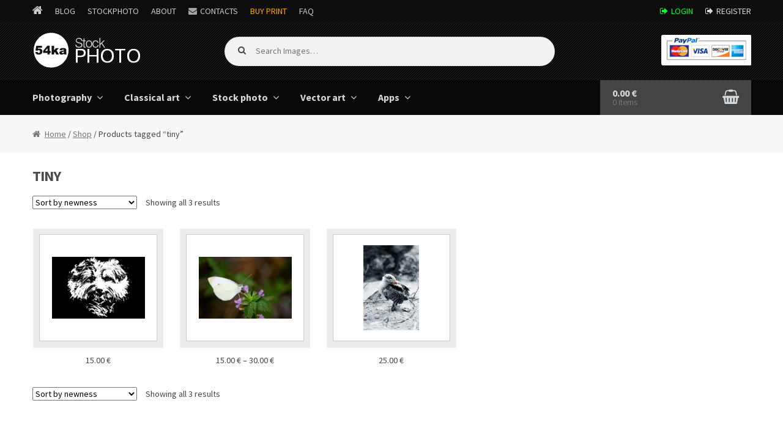

--- FILE ---
content_type: text/html; charset=UTF-8
request_url: https://stockphoto.54ka.org/tag/tiny
body_size: 7219
content:
<!DOCTYPE html>
<html lang="en-US">
<head>
<meta charset="UTF-8">
<meta name="viewport" content="width=device-width, initial-scale=1, maximum-scale=1.0, user-scalable=no">
<link rel="profile" href="http://gmpg.org/xfn/11">
<link rel="pingback" href="https://stockphoto.54ka.org/xmlrpc.php">

<title>tiny Images - 54ka StockPhoto</title>
<link rel='dns-prefetch' href='//fonts.googleapis.com' />
<link rel='dns-prefetch' href='//s.w.org' />
<link rel="alternate" type="application/rss+xml" title="54ka StockPhoto &raquo; Feed" href="https://stockphoto.54ka.org/feed" />
<link rel="alternate" type="application/rss+xml" title="54ka StockPhoto &raquo; Comments Feed" href="https://stockphoto.54ka.org/comments/feed" />
<link rel="alternate" type="application/rss+xml" title="54ka StockPhoto &raquo; tiny Tag Feed" href="https://stockphoto.54ka.org/tag/tiny/feed" />
		<script type="text/javascript">
			window._wpemojiSettings = {"baseUrl":"https:\/\/s.w.org\/images\/core\/emoji\/12.0.0-1\/72x72\/","ext":".png","svgUrl":"https:\/\/s.w.org\/images\/core\/emoji\/12.0.0-1\/svg\/","svgExt":".svg","source":{"concatemoji":"https:\/\/stockphoto.54ka.org\/wp-includes\/js\/wp-emoji-release.min.js?ver=5.4.18"}};
			/*! This file is auto-generated */
			!function(e,a,t){var n,r,o,i=a.createElement("canvas"),p=i.getContext&&i.getContext("2d");function s(e,t){var a=String.fromCharCode;p.clearRect(0,0,i.width,i.height),p.fillText(a.apply(this,e),0,0);e=i.toDataURL();return p.clearRect(0,0,i.width,i.height),p.fillText(a.apply(this,t),0,0),e===i.toDataURL()}function c(e){var t=a.createElement("script");t.src=e,t.defer=t.type="text/javascript",a.getElementsByTagName("head")[0].appendChild(t)}for(o=Array("flag","emoji"),t.supports={everything:!0,everythingExceptFlag:!0},r=0;r<o.length;r++)t.supports[o[r]]=function(e){if(!p||!p.fillText)return!1;switch(p.textBaseline="top",p.font="600 32px Arial",e){case"flag":return s([127987,65039,8205,9895,65039],[127987,65039,8203,9895,65039])?!1:!s([55356,56826,55356,56819],[55356,56826,8203,55356,56819])&&!s([55356,57332,56128,56423,56128,56418,56128,56421,56128,56430,56128,56423,56128,56447],[55356,57332,8203,56128,56423,8203,56128,56418,8203,56128,56421,8203,56128,56430,8203,56128,56423,8203,56128,56447]);case"emoji":return!s([55357,56424,55356,57342,8205,55358,56605,8205,55357,56424,55356,57340],[55357,56424,55356,57342,8203,55358,56605,8203,55357,56424,55356,57340])}return!1}(o[r]),t.supports.everything=t.supports.everything&&t.supports[o[r]],"flag"!==o[r]&&(t.supports.everythingExceptFlag=t.supports.everythingExceptFlag&&t.supports[o[r]]);t.supports.everythingExceptFlag=t.supports.everythingExceptFlag&&!t.supports.flag,t.DOMReady=!1,t.readyCallback=function(){t.DOMReady=!0},t.supports.everything||(n=function(){t.readyCallback()},a.addEventListener?(a.addEventListener("DOMContentLoaded",n,!1),e.addEventListener("load",n,!1)):(e.attachEvent("onload",n),a.attachEvent("onreadystatechange",function(){"complete"===a.readyState&&t.readyCallback()})),(n=t.source||{}).concatemoji?c(n.concatemoji):n.wpemoji&&n.twemoji&&(c(n.twemoji),c(n.wpemoji)))}(window,document,window._wpemojiSettings);
		</script>
		<style type="text/css">
img.wp-smiley,
img.emoji {
	display: inline !important;
	border: none !important;
	box-shadow: none !important;
	height: 1em !important;
	width: 1em !important;
	margin: 0 .07em !important;
	vertical-align: -0.1em !important;
	background: none !important;
	padding: 0 !important;
}
</style>
	<link rel='stylesheet' id='wp-block-library-css'  href='https://stockphoto.54ka.org/wp-includes/css/dist/block-library/style.min.css?ver=5.4.18' type='text/css' media='all' />
<link rel='stylesheet' id='storefront-style-css'  href='https://stockphoto.54ka.org/wp-content/themes/storefront/style.css?ver=2.1.8' type='text/css' media='all' />
<link rel='stylesheet' id='storefront-fonts-css'  href='https://fonts.googleapis.com/css?family=Source+Sans+Pro:400,300,300italic,400italic,700,900&#038;subset=latin%2Clatin-ext' type='text/css' media='all' />
<link rel='stylesheet' id='storefront-woocommerce-style-css'  href='https://stockphoto.54ka.org/wp-content/themes/storefront/assets/sass/woocommerce/woocommerce.css?ver=5.4.18' type='text/css' media='all' />
<link rel='stylesheet' id='storefront-child-style-css'  href='https://stockphoto.54ka.org/wp-content/themes/storefront-54ka/style.css?ver=5.4.18' type='text/css' media='all' />
<script type='text/javascript' src='https://stockphoto.54ka.org/wp-includes/js/jquery/jquery.js?ver=1.12.4-wp'></script>
<script type='text/javascript' src='https://stockphoto.54ka.org/wp-includes/js/jquery/jquery-migrate.min.js?ver=1.4.1'></script>
<link rel='https://api.w.org/' href='https://stockphoto.54ka.org/wp-json/' />
<link rel="EditURI" type="application/rsd+xml" title="RSD" href="https://stockphoto.54ka.org/xmlrpc.php?rsd" />
<link rel="wlwmanifest" type="application/wlwmanifest+xml" href="https://stockphoto.54ka.org/wp-includes/wlwmanifest.xml" /> 


    <!-- 54ka Meta -->
    <META itemprop="keywords" name="keywords" content="" />
    <META itemprop="description" name="description" content="  Product tags  tiny 54ka StockPhoto - Royalty Free Stock Photography, Vector Art and Classical Art. Download unique high quality Fine Art Photography ready to print." />
    <meta name="Revisit-after" content="10 days">
    <meta name="homepage" content="https://stockphoto.54ka.org">
    <meta name="language" CONTENT="en">
    <meta name="location" content="USA, New York">
    <meta name="author" content="54ka">
    <meta name="distribution" content="global">
    <meta name="generator" content="54ka" />
    <meta name="robots" content="follow, all" />
    <meta name='identifier' content='https://stockphoto.54ka.org' />
    <meta name='coverage' content='Worldwide' />        

    <!-- Google Image Meta -->
    
    <!-- SOCIAL META -->
        <!-- the default values -->
    <meta property="fb:app_id" content="110726790982" />

    <!-- if page is content page -->
	        <meta property="og:site_name" content="54ka StockPhoto" />
        <meta property="og:description" content="54ka StockPhoto &#8211; Royalty Free Stock Photography, Vector Art Images, Classical Art &#8211; Paintings" />
        <meta property="og:type" content="website" />
	    <!-- SOCIAL META -->

    <link rel="shortcut icon" type="image/png" href="https://www.54ka.org/icon.png">
    <!-- END 54ka Meta -->
		
	<noscript><style>.woocommerce-product-gallery{ opacity: 1 !important; }</style></noscript>
	</head>

<body class="archive tax-product_tag term-tiny term-309 wp-custom-logo woocommerce woocommerce-page storefront-full-width-content right-sidebar woocommerce-active">
<div id="page" class="hfeed site">
	
	<div class="over_top_navigation">
    	<div class="col-full">
        
			<div class="over_top_navigation_l">
                <ul>
                    <li class="icon_home"><a href="https://www.54ka.org/"></a></li>
                    <li><a href="https://blog.54ka.org/">Blog</a></li>
                    <li class="active"><a href="https://stockphoto.54ka.org/">StockPhoto</a></li>
                    <li><a href="https://www.54ka.org/website/about/dimitar-hristov-54ka/">About</a></li>
                    <li class="contactus"><a href="https://www.54ka.org/website/contact/send-message/">Contacts</a></li>
					<li><a href="https://dimitar-hristov.pixels.com/" target="_blank" rel="nofollow" style="color:orange;">Buy Print</a></li>
                    <li><a href="https://blog.54ka.org/frequently-asked-questions/">FAQ</a></li>
                </ul>
            </div>
			
            <div class="over_top_navigation_r">
                <ul>
                		                    <li class="signin login"><a href="https://stockphoto.54ka.org/my-account/">Login</a></li>
	                    <li class="signin reg"><a href="https://stockphoto.54ka.org/my-account/">Register</a></li>
                                    </ul>
            </div>
            
		</div>
	</div>
	

	<header id="masthead" class="site-header" role="banner" style="background-image: none; ">
		<div class="col-full">

					<a class="skip-link screen-reader-text" href="#site-navigation">Skip to navigation</a>
		<a class="skip-link screen-reader-text" href="#content">Skip to content</a>
				<div class="site-branding">
			<a href="https://stockphoto.54ka.org/" class="custom-logo-link" rel="home"><img width="239" height="104" src="https://stockphoto.54ka.org/wp-content/uploads/2016/10/54ka_logo.gif" class="custom-logo" alt="54ka StockPhoto" /></a>		</div>
				    <nav class="secondary-navigation" role="navigation" aria-label="Secondary Navigation">
			    		    </nav><!-- #site-navigation -->
		    			<div class="site-search">
				<div class="widget woocommerce widget_product_search">	<form role="search" method="get" class="woocommerce-product-search" action="https://stockphoto.54ka.org/">
		<label class="screen-reader-text" for="s">Search for:</label>
		<input type="search" class="search-field" placeholder="Search Images&hellip;" value="" name="s" title="Search for:" />
		<input type="submit" value="Search" />
		<input type="hidden" name="post_type" value="product" />
	</form>
	</div>			</div>
		<div class="storefront-primary-navigation">		<nav id="site-navigation" class="main-navigation" role="navigation" aria-label="Primary Navigation">
		<button class="menu-toggle" aria-controls="site-navigation" aria-expanded="false"><span>Menu</span></button>
			<div class="primary-navigation"><ul id="menu-my-menu" class="menu"><li id="menu-item-31" class="menu-item menu-item-type-custom menu-item-object-custom menu-item-has-children menu-item-31"><a href="https://stockphoto.54ka.org/category/photography">Photography</a>
<ul class="sub-menu">
	<li id="menu-item-61" class="menu-item menu-item-type-custom menu-item-object-custom menu-item-61"><a href="https://stockphoto.54ka.org/category/photography/equestrian">Equestrian</a></li>
	<li id="menu-item-60" class="menu-item menu-item-type-custom menu-item-object-custom menu-item-60"><a href="https://stockphoto.54ka.org/category/photography/animals">Animals</a></li>
	<li id="menu-item-364" class="menu-item menu-item-type-custom menu-item-object-custom menu-item-364"><a href="https://stockphoto.54ka.org/category/photography/landscape">Landscape</a></li>
	<li id="menu-item-363" class="menu-item menu-item-type-custom menu-item-object-custom menu-item-363"><a href="https://stockphoto.54ka.org/category/photography/cityscape">Cityscape</a></li>
	<li id="menu-item-366" class="menu-item menu-item-type-custom menu-item-object-custom menu-item-366"><a href="https://stockphoto.54ka.org/category/photography/art">Art</a></li>
	<li id="menu-item-365" class="menu-item menu-item-type-custom menu-item-object-custom menu-item-365"><a href="https://stockphoto.54ka.org/category/photography/miscellaneous">Miscellaneous</a></li>
</ul>
</li>
<li id="menu-item-32" class="menu-item menu-item-type-custom menu-item-object-custom menu-item-has-children menu-item-32"><a href="https://stockphoto.54ka.org/category/classical-art">Classical art</a>
<ul class="sub-menu">
	<li id="menu-item-33" class="menu-item menu-item-type-custom menu-item-object-custom menu-item-33"><a href="https://stockphoto.54ka.org/category/classical-art/drawing">Drawing</a></li>
	<li id="menu-item-5749" class="menu-item menu-item-type-custom menu-item-object-custom menu-item-5749"><a href="https://stockphoto.54ka.org/category/classical-art/watercolor">Watercolor</a></li>
	<li id="menu-item-3394" class="menu-item menu-item-type-custom menu-item-object-custom menu-item-3394"><a href="https://stockphoto.54ka.org/category/classical-art/painting">Painting</a></li>
</ul>
</li>
<li id="menu-item-34" class="menu-item menu-item-type-custom menu-item-object-custom menu-item-has-children menu-item-34"><a href="http://stockphoto.54ka.org/category/stock-photo">Stock photo</a>
<ul class="sub-menu">
	<li id="menu-item-367" class="menu-item menu-item-type-custom menu-item-object-custom menu-item-367"><a href="https://stockphoto.54ka.org/category/stock-photo/landscape-stock-photography">Landscape</a></li>
	<li id="menu-item-369" class="menu-item menu-item-type-custom menu-item-object-custom menu-item-369"><a href="https://stockphoto.54ka.org/category/stock-photo/nature">Nature</a></li>
	<li id="menu-item-368" class="menu-item menu-item-type-custom menu-item-object-custom menu-item-368"><a href="https://stockphoto.54ka.org/category/stock-photo/sport">Sport</a></li>
	<li id="menu-item-373" class="menu-item menu-item-type-custom menu-item-object-custom menu-item-373"><a href="https://stockphoto.54ka.org/category/stock-photo/animals-stock-photography">Animals</a></li>
	<li id="menu-item-371" class="menu-item menu-item-type-custom menu-item-object-custom menu-item-371"><a href="https://stockphoto.54ka.org/category/stock-photo/cityscape-stockphoto">Cityscape</a></li>
	<li id="menu-item-372" class="menu-item menu-item-type-custom menu-item-object-custom menu-item-372"><a href="https://stockphoto.54ka.org/category/stock-photo/sky-and-clouds">Sky and Clouds</a></li>
	<li id="menu-item-374" class="menu-item menu-item-type-custom menu-item-object-custom menu-item-374"><a href="https://stockphoto.54ka.org/category/stock-photo/abstract-stockphoto">Abstract</a></li>
	<li id="menu-item-375" class="menu-item menu-item-type-custom menu-item-object-custom menu-item-375"><a href="https://stockphoto.54ka.org/category/stock-photo/flowers">Flowers</a></li>
	<li id="menu-item-376" class="menu-item menu-item-type-custom menu-item-object-custom menu-item-376"><a href="https://stockphoto.54ka.org/category/stock-photo/macro-stockphoto">Macro</a></li>
	<li id="menu-item-370" class="menu-item menu-item-type-custom menu-item-object-custom menu-item-370"><a href="https://stockphoto.54ka.org/category/stock-photo/texture">Texture</a></li>
	<li id="menu-item-377" class="menu-item menu-item-type-custom menu-item-object-custom menu-item-377"><a href="https://stockphoto.54ka.org/category/stock-photo/other">Other</a></li>
</ul>
</li>
<li id="menu-item-35" class="menu-item menu-item-type-custom menu-item-object-custom menu-item-has-children menu-item-35"><a href="https://stockphoto.54ka.org/category/vector-art">Vector art</a>
<ul class="sub-menu">
	<li id="menu-item-42" class="menu-item menu-item-type-custom menu-item-object-custom menu-item-42"><a href="https://stockphoto.54ka.org/category/vector-art/graphics">Graphics</a></li>
</ul>
</li>
<li id="menu-item-5714" class="menu-item menu-item-type-custom menu-item-object-custom menu-item-has-children menu-item-5714"><a href="https://stockphoto.54ka.org/category/apps">Apps</a>
<ul class="sub-menu">
	<li id="menu-item-5715" class="menu-item menu-item-type-custom menu-item-object-custom menu-item-5715"><a href="https://stockphoto.54ka.org/category/apps/javascript-and-jquery">JavaScript and jQuery</a></li>
	<li id="menu-item-5733" class="menu-item menu-item-type-custom menu-item-object-custom menu-item-5733"><a href="https://stockphoto.54ka.org/category/apps/software">Software</a></li>
</ul>
</li>
</ul></div><div class="handheld-navigation"><ul id="menu-my-menu-1" class="menu"><li class="menu-item menu-item-type-custom menu-item-object-custom menu-item-has-children menu-item-31"><a href="https://stockphoto.54ka.org/category/photography">Photography</a>
<ul class="sub-menu">
	<li class="menu-item menu-item-type-custom menu-item-object-custom menu-item-61"><a href="https://stockphoto.54ka.org/category/photography/equestrian">Equestrian</a></li>
	<li class="menu-item menu-item-type-custom menu-item-object-custom menu-item-60"><a href="https://stockphoto.54ka.org/category/photography/animals">Animals</a></li>
	<li class="menu-item menu-item-type-custom menu-item-object-custom menu-item-364"><a href="https://stockphoto.54ka.org/category/photography/landscape">Landscape</a></li>
	<li class="menu-item menu-item-type-custom menu-item-object-custom menu-item-363"><a href="https://stockphoto.54ka.org/category/photography/cityscape">Cityscape</a></li>
	<li class="menu-item menu-item-type-custom menu-item-object-custom menu-item-366"><a href="https://stockphoto.54ka.org/category/photography/art">Art</a></li>
	<li class="menu-item menu-item-type-custom menu-item-object-custom menu-item-365"><a href="https://stockphoto.54ka.org/category/photography/miscellaneous">Miscellaneous</a></li>
</ul>
</li>
<li class="menu-item menu-item-type-custom menu-item-object-custom menu-item-has-children menu-item-32"><a href="https://stockphoto.54ka.org/category/classical-art">Classical art</a>
<ul class="sub-menu">
	<li class="menu-item menu-item-type-custom menu-item-object-custom menu-item-33"><a href="https://stockphoto.54ka.org/category/classical-art/drawing">Drawing</a></li>
	<li class="menu-item menu-item-type-custom menu-item-object-custom menu-item-5749"><a href="https://stockphoto.54ka.org/category/classical-art/watercolor">Watercolor</a></li>
	<li class="menu-item menu-item-type-custom menu-item-object-custom menu-item-3394"><a href="https://stockphoto.54ka.org/category/classical-art/painting">Painting</a></li>
</ul>
</li>
<li class="menu-item menu-item-type-custom menu-item-object-custom menu-item-has-children menu-item-34"><a href="http://stockphoto.54ka.org/category/stock-photo">Stock photo</a>
<ul class="sub-menu">
	<li class="menu-item menu-item-type-custom menu-item-object-custom menu-item-367"><a href="https://stockphoto.54ka.org/category/stock-photo/landscape-stock-photography">Landscape</a></li>
	<li class="menu-item menu-item-type-custom menu-item-object-custom menu-item-369"><a href="https://stockphoto.54ka.org/category/stock-photo/nature">Nature</a></li>
	<li class="menu-item menu-item-type-custom menu-item-object-custom menu-item-368"><a href="https://stockphoto.54ka.org/category/stock-photo/sport">Sport</a></li>
	<li class="menu-item menu-item-type-custom menu-item-object-custom menu-item-373"><a href="https://stockphoto.54ka.org/category/stock-photo/animals-stock-photography">Animals</a></li>
	<li class="menu-item menu-item-type-custom menu-item-object-custom menu-item-371"><a href="https://stockphoto.54ka.org/category/stock-photo/cityscape-stockphoto">Cityscape</a></li>
	<li class="menu-item menu-item-type-custom menu-item-object-custom menu-item-372"><a href="https://stockphoto.54ka.org/category/stock-photo/sky-and-clouds">Sky and Clouds</a></li>
	<li class="menu-item menu-item-type-custom menu-item-object-custom menu-item-374"><a href="https://stockphoto.54ka.org/category/stock-photo/abstract-stockphoto">Abstract</a></li>
	<li class="menu-item menu-item-type-custom menu-item-object-custom menu-item-375"><a href="https://stockphoto.54ka.org/category/stock-photo/flowers">Flowers</a></li>
	<li class="menu-item menu-item-type-custom menu-item-object-custom menu-item-376"><a href="https://stockphoto.54ka.org/category/stock-photo/macro-stockphoto">Macro</a></li>
	<li class="menu-item menu-item-type-custom menu-item-object-custom menu-item-370"><a href="https://stockphoto.54ka.org/category/stock-photo/texture">Texture</a></li>
	<li class="menu-item menu-item-type-custom menu-item-object-custom menu-item-377"><a href="https://stockphoto.54ka.org/category/stock-photo/other">Other</a></li>
</ul>
</li>
<li class="menu-item menu-item-type-custom menu-item-object-custom menu-item-has-children menu-item-35"><a href="https://stockphoto.54ka.org/category/vector-art">Vector art</a>
<ul class="sub-menu">
	<li class="menu-item menu-item-type-custom menu-item-object-custom menu-item-42"><a href="https://stockphoto.54ka.org/category/vector-art/graphics">Graphics</a></li>
</ul>
</li>
<li class="menu-item menu-item-type-custom menu-item-object-custom menu-item-has-children menu-item-5714"><a href="https://stockphoto.54ka.org/category/apps">Apps</a>
<ul class="sub-menu">
	<li class="menu-item menu-item-type-custom menu-item-object-custom menu-item-5715"><a href="https://stockphoto.54ka.org/category/apps/javascript-and-jquery">JavaScript and jQuery</a></li>
	<li class="menu-item menu-item-type-custom menu-item-object-custom menu-item-5733"><a href="https://stockphoto.54ka.org/category/apps/software">Software</a></li>
</ul>
</li>
</ul></div>		</nav><!-- #site-navigation -->
				<ul id="site-header-cart" class="site-header-cart menu">
			<li class="">
							<a class="cart-contents" href="https://stockphoto.54ka.org/cart" title="View your shopping cart">
				<span class="amount">0.00&nbsp;&euro;</span> <span class="count">0 items</span>
			</a>
					</li>
			<li>
				<div class="widget woocommerce widget_shopping_cart"><div class="widget_shopping_cart_content"></div></div>			</li>
		</ul>
		</div>
		</div>
	</header><!-- #masthead -->

	
	<div id="content" class="site-content" tabindex="-1">
		<div class="col-full">

		<nav class="woocommerce-breadcrumb"><a href="https://stockphoto.54ka.org">Home</a>&nbsp;&#47;&nbsp;<a href="https://stockphoto.54ka.org/shop">Shop</a>&nbsp;&#47;&nbsp;Products tagged &ldquo;tiny&rdquo;</nav><div class="woocommerce"></div>
			<div id="primary" class="content-area">
			<main id="main" class="site-main" role="main">
		
    <header class="woocommerce-products-header">

		
			<h1 class="woocommerce-products-header__title page-title">tiny</h1>

		
		
    </header>

		
			<div class="storefront-sorting"><form class="woocommerce-ordering" method="get">
	<select name="orderby" class="orderby">
					<option value="popularity" >Sort by popularity</option>
					<option value="date"  selected='selected'>Sort by newness</option>
					<option value="price" >Sort by price: low to high</option>
					<option value="price-desc" >Sort by price: high to low</option>
			</select>
	</form>
<p class="woocommerce-result-count">
	Showing all 3 results</p>
</div>
			<ul class="products">

				
				
					
					<li class="post-5592 product type-product status-publish has-post-thumbnail first instock shipping-taxable purchasable product-type-variable has-default-attributes has-children">
	<a href="https://stockphoto.54ka.org/shop/vector-art/yorkie-yorkshire-terrier-dog-vector-art-black-background" class="woocommerce-LoopProduct-link"><div class="product-img-wrap product-img-w" style="background:url(https://stockphoto.54ka.org/wp-content/uploads/2018/06/5592-yorkie-yorkshire-terrier-dog-vector-art-black-background-200x133.jpg) no-repeat center center;"></div><h2 class="woocommerce-loop-product__title">Yorkie &#8211; Yorkshire terrier dog vector art &#8211; Black Background</h2>
	<span class="price"><span class="woocommerce-Price-amount amount">15.00&nbsp;<span class="woocommerce-Price-currencySymbol">&euro;</span></span></span>
</a><a rel="nofollow" href="https://stockphoto.54ka.org/shop/vector-art/yorkie-yorkshire-terrier-dog-vector-art-black-background" data-quantity="1" data-product_id="5592" data-product_sku="5592" class="button product_type_variable add_to_cart_button">Select options</a></li>

				
					
					<li class="post-1690 product type-product status-publish has-post-thumbnail  instock shipping-taxable purchasable product-type-variable has-default-attributes has-children">
	<a href="https://stockphoto.54ka.org/shop/stock-photo/white-butterfly-in-the-garden" class="woocommerce-LoopProduct-link"><div class="product-img-wrap product-img-w" style="background:url(https://stockphoto.54ka.org/wp-content/uploads/2016/11/1690_White_butterfly_in_the_garden-200x133.jpg) no-repeat center center;"></div><h2 class="woocommerce-loop-product__title">White butterfly in the garden</h2>
	<span class="price"><span class="woocommerce-Price-amount amount">15.00&nbsp;<span class="woocommerce-Price-currencySymbol">&euro;</span></span> &ndash; <span class="woocommerce-Price-amount amount">30.00&nbsp;<span class="woocommerce-Price-currencySymbol">&euro;</span></span></span>
</a><a rel="nofollow" href="https://stockphoto.54ka.org/shop/stock-photo/white-butterfly-in-the-garden" data-quantity="1" data-product_id="1690" data-product_sku="1690" class="button product_type_variable add_to_cart_button">Select options</a></li>

				
					
					<li class="post-136 product type-product status-publish has-post-thumbnail  instock shipping-taxable purchasable product-type-variable has-default-attributes has-children">
	<a href="https://stockphoto.54ka.org/shop/photography/little-chicken" class="woocommerce-LoopProduct-link"><div class="product-img-wrap product-img-h" style="background:url(https://stockphoto.54ka.org/wp-content/uploads/2016/11/136-little-chicken-131x200.jpg) no-repeat center center;"></div><h2 class="woocommerce-loop-product__title">Little Chicken</h2>
	<span class="price"><span class="woocommerce-Price-amount amount">25.00&nbsp;<span class="woocommerce-Price-currencySymbol">&euro;</span></span></span>
</a><a rel="nofollow" href="https://stockphoto.54ka.org/shop/photography/little-chicken" data-quantity="1" data-product_id="136" data-product_sku="136" class="button product_type_variable add_to_cart_button">Select options</a></li>

				
			</ul>

			<div class="storefront-sorting"><form class="woocommerce-ordering" method="get">
	<select name="orderby" class="orderby">
					<option value="popularity" >Sort by popularity</option>
					<option value="date"  selected='selected'>Sort by newness</option>
					<option value="price" >Sort by price: low to high</option>
					<option value="price-desc" >Sort by price: high to low</option>
			</select>
	</form>
<p class="woocommerce-result-count">
	Showing all 3 results</p>
</div>
		
				</main><!-- #main -->
		</div><!-- #primary -->

		
	

		</div><!-- .col-full -->
	</div><!-- #content -->

	    
        <div class="col-full footer-banner-wrap">
        	<div class="footer-banner-line"></div>
			<div class="footer-banner">

				 
						<script async src="//pagead2.googlesyndication.com/pagead/js/adsbygoogle.js"></script>
                        <!-- StockPhoto Bottom 728x90 -->
                        <ins class="adsbygoogle"
                             style="display:inline-block;width:728px;height:90px"
                             data-ad-client="ca-pub-2234438778996879"
                             data-ad-slot="2460692187"></ins>
                        <script>
                        (adsbygoogle = window.adsbygoogle || []).push({});
                        </script>
                
			</div>
        </div>


	<footer id="colophon" class="site-footer" role="contentinfo">
		<div class="col-full">

			
            <div class="footer-widget">
                <h3>54ka StockPhoto</h3>
                <ul>
                    <li><a title="Fine Art Photography Hi-resolution images for sale" href="https://stockphoto.54ka.org/category/photography">Photography</a></li>
                    <li><a title="Classical Art high quality Fine Art Reproduction, Oil Paintings, Canvas Art" href="https://stockphoto.54ka.org/category/classical-art">Classical Art</a></li>
                    <li><a title="Download Stock Photography And Royalty Free images" href="https://stockphoto.54ka.org/category/stock-photo">Stock Photo</a></li>
                    <li><a title="Royalty Free Vector Art, Vector Graphics, Clipart and Illustration" href="https://stockphoto.54ka.org/category/vector-art">Vector Art</a></li>
                                   </ul>
            </div>

            <div class="footer-widget">
                <h3>Important</h3>
                <ul>
                    <li><a title="Help" href="https://stockphoto.54ka.org/help">Help</a></li>
                    <li><a title="How to buy" href="https://stockphoto.54ka.org/help/#">How to buy</a></li>                    
                    <li><a title="License information" href="https://stockphoto.54ka.org/license-information">License information</a></li>
                    <li><a title="For Contacts" href="https://www.54ka.org/website/contact/send-message/">For Contacts</a></li>                    
                </ul>
            </div>           
           
        
            <div class="footer-widget">
                <h3>Follow in</h3>
                <ul>
                    <li class="li_social_rss"><a href="https://feeds.feedburner.com/54kaStockphoto" title="54ka RSS Feed" target="_blank">RSS Feed</a></li>
                    <li class="li_social_google"><a href="https://plus.google.com/100979914381579163574?rel=author" title="54ka on Google+" target="_blank">Google+</a></li>
                    <li class="li_social_facebook"><a href="https://www.facebook.com/pages/54ka/152126398896" title="54ka on Facebook" target="_blank">Facebook</a></li>
                    <li class="li_social_twitter"><a href="https://twitter.com/#!/_54ka_" title="54ka on Twitter" target="_blank">Twitter</a></li>
                </ul>
            </div>           
           
            <div class="footer-widget" style="text-transform:none;">
                    <h3>Copyright</h3>
                    
                    The photos on this site are protected by copyright. Unauthorized usage is strictly prohibited.
                    <br>
					<br>FOR CONTACT: <a class="orange-link" title="For Contacts" href="https://www.54ka.org/website/contact/send-message/">SEND MESSAGE</a>
                    <br>                       
            </div>




			<div class="footer-friends">
                Links: 
                <a title="PhotoBlog - Horse and nature photography - Full HD Photos and Tutorials" href="https://blog.54ka.org/" target="_blank">PhotoBlog</a> | 
                <a title="SketchBook - Charcoal figure drawings" href="https://sketch.54ka.org/" target="_blank">SketchBook</a> | 
                <a title="The Horses - Book - Photo Album" href="https://horsebook.54ka.org/" target="_blank">The Horses - Book</a> | 
                <a title="Photography portfolio - fashion and nature photography" href="https://www.54ka.org/" target="_blank">Photography portfolio</a> |
            </div>



            
            <div  class="footer-credits">
                    Copyright &copy; 1999-2026 | <a href="https://stockphoto.54ka.org/">stockphoto.54ka.org</a> | v2.00 | <a href="https://blog.54ka.org/terms-of-use/">Terms of Use</a> | This website uses cookies
            </div>
            
            
            
			 
	                <!-- Google statistic -->
                    <script>
                      (function(i,s,o,g,r,a,m){i['GoogleAnalyticsObject']=r;i[r]=i[r]||function(){
                      (i[r].q=i[r].q||[]).push(arguments)},i[r].l=1*new Date();a=s.createElement(o),
                      m=s.getElementsByTagName(o)[0];a.async=1;a.src=g;m.parentNode.insertBefore(a,m)
                      })(window,document,'script','//www.google-analytics.com/analytics.js','ga');
                    
                      ga('create', 'UA-908978-9', 'auto');
                      ga('send', 'pageview');
                    
                    </script>
    	            <!-- Google END statistic -->
            


		<div class="storefront-handheld-footer-bar">
			<ul class="columns-3">
									<li class="my-account">
						<a href="https://stockphoto.54ka.org/my-account">My Account</a>					</li>
									<li class="search">
						<a href="">Search</a>			<div class="site-search">
				<div class="widget woocommerce widget_product_search">	<form role="search" method="get" class="woocommerce-product-search" action="https://stockphoto.54ka.org/">
		<label class="screen-reader-text" for="s">Search for:</label>
		<input type="search" class="search-field" placeholder="Search Images&hellip;" value="" name="s" title="Search for:" />
		<input type="submit" value="Search" />
		<input type="hidden" name="post_type" value="product" />
	</form>
	</div>			</div>
							</li>
									<li class="cart">
									<a class="footer-cart-contents" href="https://stockphoto.54ka.org/cart" title="View your shopping cart">
				<span class="count">0</span>
			</a>
							</li>
							</ul>
		</div>
		
		</div><!-- .col-full -->
	</footer><!-- #colophon -->

	
</div><!-- #page -->

<script type="application/ld+json">{"@context":"https:\/\/schema.org\/","@type":"BreadcrumbList","itemListElement":[{"@type":"ListItem","position":"1","item":{"name":"Home","@id":"https:\/\/stockphoto.54ka.org"}},{"@type":"ListItem","position":"2","item":{"name":"Shop","@id":"https:\/\/stockphoto.54ka.org\/shop"}},{"@type":"ListItem","position":"3","item":{"name":"Products tagged &ldquo;tiny&rdquo;"}}]}</script><script type='text/javascript'>
/* <![CDATA[ */
var wc_add_to_cart_params = {"ajax_url":"\/wp-admin\/admin-ajax.php","wc_ajax_url":"\/tag\/tiny?wc-ajax=%%endpoint%%","i18n_view_cart":"View cart","cart_url":"https:\/\/stockphoto.54ka.org\/cart","is_cart":"","cart_redirect_after_add":"no"};
/* ]]> */
</script>
<script type='text/javascript' src='//stockphoto.54ka.org/wp-content/plugins/woocommerce/assets/js/frontend/add-to-cart.min.js?ver=3.0.8'></script>
<script type='text/javascript' src='//stockphoto.54ka.org/wp-content/plugins/woocommerce/assets/js/jquery-blockui/jquery.blockUI.min.js?ver=2.70'></script>
<script type='text/javascript' src='//stockphoto.54ka.org/wp-content/plugins/woocommerce/assets/js/js-cookie/js.cookie.min.js?ver=2.1.4'></script>
<script type='text/javascript'>
/* <![CDATA[ */
var woocommerce_params = {"ajax_url":"\/wp-admin\/admin-ajax.php","wc_ajax_url":"\/tag\/tiny?wc-ajax=%%endpoint%%"};
/* ]]> */
</script>
<script type='text/javascript' src='//stockphoto.54ka.org/wp-content/plugins/woocommerce/assets/js/frontend/woocommerce.min.js?ver=3.0.8'></script>
<script type='text/javascript'>
/* <![CDATA[ */
var wc_cart_fragments_params = {"ajax_url":"\/wp-admin\/admin-ajax.php","wc_ajax_url":"\/tag\/tiny?wc-ajax=%%endpoint%%","fragment_name":"wc_fragments"};
/* ]]> */
</script>
<script type='text/javascript' src='//stockphoto.54ka.org/wp-content/plugins/woocommerce/assets/js/frontend/cart-fragments.min.js?ver=3.0.8'></script>
<script type='text/javascript' src='https://stockphoto.54ka.org/wp-content/themes/storefront/assets/js/navigation.min.js?ver=20120206'></script>
<script type='text/javascript' src='https://stockphoto.54ka.org/wp-content/themes/storefront/assets/js/skip-link-focus-fix.min.js?ver=20130115'></script>
<script type='text/javascript' src='https://stockphoto.54ka.org/wp-content/themes/storefront/assets/js/woocommerce/header-cart.min.js?ver=2.1.8'></script>
<script type='text/javascript' src='https://stockphoto.54ka.org/wp-includes/js/wp-embed.min.js?ver=5.4.18'></script>

</body>
</html>


--- FILE ---
content_type: text/html; charset=utf-8
request_url: https://www.google.com/recaptcha/api2/aframe
body_size: 264
content:
<!DOCTYPE HTML><html><head><meta http-equiv="content-type" content="text/html; charset=UTF-8"></head><body><script nonce="-dzhWqrymsozr3t-8zf-0A">/** Anti-fraud and anti-abuse applications only. See google.com/recaptcha */ try{var clients={'sodar':'https://pagead2.googlesyndication.com/pagead/sodar?'};window.addEventListener("message",function(a){try{if(a.source===window.parent){var b=JSON.parse(a.data);var c=clients[b['id']];if(c){var d=document.createElement('img');d.src=c+b['params']+'&rc='+(localStorage.getItem("rc::a")?sessionStorage.getItem("rc::b"):"");window.document.body.appendChild(d);sessionStorage.setItem("rc::e",parseInt(sessionStorage.getItem("rc::e")||0)+1);localStorage.setItem("rc::h",'1767660240674');}}}catch(b){}});window.parent.postMessage("_grecaptcha_ready", "*");}catch(b){}</script></body></html>

--- FILE ---
content_type: text/css
request_url: https://stockphoto.54ka.org/wp-content/themes/storefront-54ka/style.css?ver=5.4.18
body_size: 3664
content:
/*
 Theme Name:   Storefront 54ka
 Description:  Storefront 54ka
 Author:       54ka
 Author URI:   http://www.54ka.org
 Template:     storefront
 Text Domain:  storefront-54ka
 Version:      1.0.0
*/

/*************************************************************/
/* ADD storefront-style-inline-css from theme */
@import url("include/storefront-style-inline-css.css");
/*************************************************************/


#content { overflow:hidden;}

/**** INDEX **********/

.page-template-template-homepage .site-main { padding-top:0px;}

/**** ALL PAGES ******/
/*********************/
a:focus, .focus a { outline: none !important; }
/*********************/

h1, h2, h2:first-child { font-size:1.5em; text-transform:uppercase; font-weight:700; }
h2, h2:first-child { color:#ccc;}

.main-navigation ul.menu ul li a, .main-navigation ul.nav-menu ul li a { padding: 0.575em 1.416em; text-transform:uppercase; }

.site-footer { color:#76787e; background-color:#0d0d0d; background-image: url("../storefront-54ka/design/back_top_img.png");}

.single-product div.product .images img { margin: 0 auto;}
.single-product div.product .price {font-size: 20px; margin-bottom:0px;}
.single-product div.product table.variations .value { margin-bottom:0px;}
.single-product div.product form.cart { margin-bottom:0px;}
.single-product div.product .single_variation .price { margin-bottom:0px;}

.single-product div.product form.cart .button { float:left; padding: .603em .81575em; }

/***/
.site-branding, 
.custom-logo-link { height:60px; overflow:hidden;}
.site-branding img { margin-top:-20px; margin-left: -19px;}

/***/
.pp_pic_holder .ppt { display:none !important;}

/* MOBILE*/
.storefront-handheld-footer-bar ul li > a::before {line-height: 2; font-size: 1.518em;}
.storefront-handheld-footer-bar ul li > a { height: 3.236em;}
/* END MOBILE*/

ul.products li.product h3 { font-size: 14px; line-height: 18px; font-weight:normal; display:block; height: 20px; overflow: hidden;}

.pmdhidebtn ul.products li.product h3 { display:none;}
.pmdhidebtn ul.products li.product { margin-bottom:0px;}
@media (max-width:768px){
	.pmdhidebtn ul.products li.product {float: left; width: 48%; margin: 0 1%;}
}


/***/
.site-header {padding-top: 0.8em; padding-bottom: 0px;}
@media (min-width:768px){
	.site-header {padding-top: 1em; background-image: url("../storefront-54ka/design/back_top_img.png") !important;}
}
/***/

@media (max-width:768px){
	.site-header .custom-logo-link img {max-width: 192px; margin: -18px 0px 0px -16px;}
}


@media (min-width:768px){
				
		/*.single-product div.product .images a img { width:auto;}*/

		/***/
		.woocommerce-active .site-header .main-navigation { margin-right:0px !important;}
		
		/***/		
		.woocommerce-active .site-header .secondary-navigation { text-transform:uppercase; margin-bottom:0px; margin-right: 0; width: 22.826%; float:right;}
		/***/
		.site-header .site-branding { margin-bottom:20px; margin-right:0px; width: 23.7391304348%;}
		.site-header .site-branding img { max-width:none; max-height:none;}
		.woocommerce-active .site-header .site-search { width: 46%; margin-bottom:0px; margin-top: 9px; margin-left:3%; float:left;}
		.woocommerce-active .site-header .site-search input[type="search"] {border-radius: 40px; padding: 1.0em 1.61em 1.11em 3.70em;}
		.woocommerce-active .site-header .site-search .widget_product_search form::before {top: 1.1em; left: 1.618em;}
		/***/
		

		.storefront-primary-navigation {background: rgba(0,0,0,0.5);}

		/***/
		.main-navigation ul.menu > li > a, .main-navigation ul.nav-menu > li > a {padding: 1em 0em 1em 1em;}
		.main-navigation ul ul li:hover { background:#555;}
		
		.main-navigation ul.menu > li.menu-item-has-children > a::after,
		.main-navigation ul.nav-menu > li.menu-item-has-children > a::after {margin-left: 0.5em;}

		/***/		
		.woocommerce-active .site-header .site-header-cart { width: 21%;}

		.site-header-cart .widget_shopping_cart { width:130%; margin-left:-30%;}
		
		.site-header-cart .cart-contents {background-color:#444; padding: 9px 20px 10px 20px; margin-top: 0px;}
		.site-header-cart .cart-contents::after { font: normal normal normal 1.5em/1 FontAwesome; margin-top:-32px;}
		.site-header-cart .cart-contents .count { display:block; margin-top: -9px; width:100px;}
		/***/

		.woocommerce-breadcrumb {margin-bottom: 1.7em;}
		.content-area, .widget-area { margin-bottom:15px;}
		.site-main { margin-bottom:0px;}
		/* .right-sidebar .widget-area { width: 13.7391304348%;} */

		.single-product div.product .images { width: 62.1764705882%; margin-right: 1.8823529412%; margin-bottom:10px;}
		.single-product div.product .images .woocommerce-main-image { margin-bottom:0px}
		.single-product div.product .summary { width: 35.9411764706%; }

		.storefront-full-width-content.single-product div.product .images {width: 65.2173913043%; margin-right: 3.347826087%; margin-bottom: 0px; background:#f8f8f8;}
		.storefront-full-width-content.single-product div.product .images img { margin-left:auto; margin-right:auto;}
		.storefront-full-width-content.single-product div.product .summary {width: 31.4347826087%; margin-bottom: 0px;}
		
		.secondary-navigation {background: url("../storefront-54ka/design/PayPal.png") no-repeat right top; height:50px; margin-top: 6px;}
}

@media (min-width:868px){
	.main-navigation ul.menu > li > a, .main-navigation ul.nav-menu > li > a {padding: 1em;}
}

@media (min-width:768px){.col-full { max-width: 1175px; /*max-width: 67.141em;*/ margin-left: auto; margin-right: auto; padding: 0 1.617924em; box-sizing: content-box; }}
@media (max-width:67.141em) {.col-full { margin-left: 0.617924em; margin-right: 0.617924em; padding: 0; }}

.pmdhidebtn h3,
.pmdhidebtn ul.products li.product .price { display:none;}

.product-desc-wrap-left ul.products li.product .product-img-wrap {max-height: 146px;}

.example_IMG img { width: 50%; float: left; }
/*************/
/* NEW Class */

/***********************/
/* INDEX TOP FASHA     */
/***********************/

.index-top-image {height:330px !important; overflow:hidden; margin-bottom:20px;}
.index-top-image div {position: relative;left: 50%;margin-left: -350px;}
@media (max-width:768px){ .index-top-image div { display:none;} }
	

/***********************/
/* INDEX Info Category */
/***********************/
.index_info_categories {width:100%; float:left; text-transform:none; font-size:14px; line-height:1.5em; 
	padding:15px 0 20px 0;
	margin-bottom: 40px;
	padding-bottom: 34px;
	-webkit-box-shadow: 0px 45px 25px -45px #ccc;
	-moz-box-shadow: 0px 45px 25px -45px #ccc;
	box-shadow: 0px 45px 25px -45px #ccc;
}
.index_info_categories h3 { padding-bottom:8px; font-weight: bold; font-size:18px; text-transform:uppercase; color:#ccc;}

.index_info_categories div { width:24.2%; padding-left:1%; margin-left:1%; height:120px; float:left; text-align:left; border-left:#ccc 1px solid;}
.index_info_categories div:first-child { padding-left:0px; margin-left:0px; border:0px;}
@media (max-width:768px){
.index_info_categories div { width:48%; border:0px; margin-left:1%; margin-bottom:20px;}
.index_info_categories div:nth-last-child(2),
.index_info_categories div:first-child  { margin-left:1%; padding-left:1%; }
}

.index_info_categories .view_more_index { display:block;  width:85px; height:16px; margin-top:13px; }
.index_info_categories .view_more_index::before {font: normal normal normal 1em/1 FontAwesome; content: "\f18e"; margin-right: 5px;}	
.index_info_categories .view_more_index span {top: -2px; position: relative; font-weight:normal;}
.index_info_categories .view_more_index:hover { color:#ccc;}	



/*******************/
.product-line {border-top: 1px solid #ebebeb; padding-top: 15px; margin-top: 15px; float: left; width: 100%; }
.product-line-bold {background-color: #f8f8f8; height:15px; float:left; width:100%; margin-top:20px; margin-bottom:15px;}

.product-descript-cont {padding-top: 0px; margin-top: 0px; float: left; width: 100%;}

.product-descript-tags { width:100%; float:left; line-height:21px; font-weight:normal; font-size:0.875em; color:#999; opacity:0.8; text-align:justify;}
.product-descript-tags a {  line-height:21px; font-weight:normal; text-transform:uppercase; opacity:0.5;}
.product-descript-tags a:hover { opacity:1;}

/******/
.image-description {width:100%; float:left; color:#999; font-size:14px;}
@media (max-width:768px){ .image-description { width:100%;} }
.image-description span { display:block; float:left; width:100%;}
.image-description span a { font-weight:normal; text-transform:uppercase;}
.image-description .license-color { color:#FF6E00;}
.image-description .license-color:hover { color:#00A3FF;}
/******/

.pmdhidebtn .products { margin-top:19px;}


/****/
.image_format_info { font-size:14px; color:#999; line-height:20px; margin-top:10px; margin-bottom: 10px; float:left; width: 100%;}
.image_format_info div { float:left; width:100%; border-bottom:1px solid #f8f8f8;}
.image_format_info div:last-child { border-bottom:0px;}
.image_format_info span { display:block; width:33.333%; float:left}
.image_format_info span:last-child { text-align: center;}


/****/
.product-desc-wrap-right {width:31.4347826087%; float:right;}
.product-desc-wrap-left {width:65.2173913043%; margin-right:3.347826087%; margin-bottom:0px; float:left;}
@media (max-width:768px){.product-desc-wrap-right {width:100%; float:left;} .product-desc-wrap-left {width:100%; margin-right:0px; margin-bottom:0px; float:left;}}

/****************************/
@media (max-width:768px){ .over_top_navigation { display:none;} }
.over_top_navigation {clear: both; text-align: right; background:#0d0d0d; color:#d5d9db;}
.over_top_navigation a { color: #d5d9db; font-weight: normal; font-size: 14px; text-transform: uppercase;}
.over_top_navigation a:hover { color:#fff;}
.over_top_navigation ul { margin:0px;}
.over_top_navigation ul li { list-style:none; float:left; padding:5px 10px;}
/* LEFT */
.over_top_navigation_l { float:left;}
.over_top_navigation_l a { color:#CCC;}
.over_top_navigation_l ul li:first-child { padding-left:0px;}
.over_top_navigation_l ul li.contactus > a::before {font: normal normal normal 1em/1 FontAwesome; content: "\f0e0"; margin-right: 5px; opacity:0.8;}
.over_top_navigation_l ul li.icon_home > a::before {font: normal normal normal 1.3em/1 FontAwesome; content: "\f015"; margin-right: 0px;}

/* RIGHT */
.over_top_navigation_r { float:right;}
.over_top_navigation_r ul li:last-child { padding-right:0px;}
.over_top_navigation_r ul li.my-account > a::before {font: normal normal normal 1em/1 FontAwesome; content: "\f007"; margin-right: 5px;}
.over_top_navigation_r ul li.signin > a::before {font: normal normal normal 1em/1 FontAwesome; content: "\f08b"; margin-right: 5px;}
.over_top_navigation_r ul li.login a { color: #00FF34;}
.over_top_navigation_r ul li.login a:hover { color: #fff;}
/****************************/



/* == Footer BANNER == */
.footer-banner-wrap {text-align:center; margin-bottom:1.7em;}
.footer-banner-line {border-top: 1px solid #ebebeb; padding-top: 1.7em; width: 100%;}
.footer-banner {width:728px; height:90px; background:#ebebeb; margin:0 auto;}
@media (max-width:768px){ .footer-banner, .footer-banner-line { display: none;} }



/* == Footer == */
.footer-widget ul { margin:0px;}

.site-footer a { font-weight:normal; color: #999 !important;}

.site-footer a:hover{ color: #ccc !important;}

/**/
.footer-widget {
	float: left;
	width: 25%;
	overflow: hidden;
	display: inline;
	padding: 14px;
	margin: 0px 0px;
	color: #999;
	text-transform:uppercase;
	font-size:14px;
}
.footer-widget:first-child { padding-left:0px;}
.footer-widget:last-child { padding-right:0px;}
@media (max-width:768px){
	.footer-widget { width:50%; }
	.site-footer .col-full div:nth-last-child(5) {clear:both; padding-left:0px; border-top:1px solid #333;} 
	.site-footer .col-full div:nth-last-child(4) {border-top:1px solid #333;} 
}
@media (max-width:480px){
	.footer-widget { width:100%; padding-left:0px; border-top:1px solid #333;}
	.footer-widget:first-child { border-top:0px;}
}
/**/


.footer-widget h3{
	font-size: 18px;
	color: #CCC;
	font-weight: bold;
	padding: 0px 0px 10px 0px;
	text-transform:uppercase;
}

.footer-widget ul li{
	padding: 5px 0px;
	list-style:none;
	list-style-type:none;
	text-transform:uppercase;
	font-size:14px;
}

.footer-widget .orange-link {color:#FF9900 !important;}

.footer-widget .li_social_rss a::before {font: normal normal normal 1em/1 FontAwesome; content: "\f09e"; margin-right: 5px;}
.footer-widget .li_social_google a::before {font: normal normal normal 1em/1 FontAwesome; content: "\f1a0"; margin-right: 5px;}
.footer-widget .li_social_facebook a::before {font: normal normal normal 1em/1 FontAwesome; content: "\f09a"; margin-right: 5px;}
.footer-widget .li_social_twitter a::before {font: normal normal normal 1em/1 FontAwesome; content: "\f099"; margin-right: 5px;}

/**/
.footer-credits a:hover{
	color: #FFF;
	text-decoration: underline;
}

.footer-friends{
	float:left;
	width:100%;
	text-transform:uppercase;
	font-size:14px;
	padding-top:15px;
	border-top:1px #333 solid;	
}

/**/
.footer-credits{
	float:left;
	width:100%;
	margin: 12px auto 15px auto;
	font-size: 14px;
	color: #999;
	text-transform:uppercase;
	border-top:1px #333 solid;
	padding-top:15px;
}

.footer-credits a {
	color: #FFF !important;
}




/**************************************************************/
/**************************************************************/

@media (min-width:768px){
		/* IMAGE THUMB RESIZE */
		.site-main ul.products li.product {width: 16.4%; margin-right:3%; margin-left: 1%;}
		/* VIEW MORE PRODUCT */
		.pmdhidebtn ul.products li.product {width: 20.85%; margin-bottom:20px; margin-right:3%; margin-left:1.5%}
		/* INDEX THUMB RESIZE */
		.index-products ul.products li.product {width: 16.4%; margin-right: 3%; margin-left:1%;}
		/**********************/
}
@media (max-width:768px) {
		/* IMAGE THUMB RESIZE */
		.site-main ul.products li.product {width: 49.9%; float:left;}
		/* VIEW MORE PRODUCT */
		.pmdhidebtn ul.products li.product {width: 48%; margin-bottom:10px; float:left;}
		/* INDEX THUMB RESIZE */
		.index-products ul.products li.product {width: 48%; margin-bottom:10px; float:left;}
		.index-products ul.products li.product:last-child { display:none;}
		/**********************/
}

/**************************************************************/
/* For Functions                                              */
/**************************************************************/

.product-img-wrap { height: 15vw; max-height:175px; border:1px solid #ccc; margin-bottom:20px; 
					-webkit-box-shadow: 0 1px 0px 10px #ebebeb;
					-moz-box-shadow: 0 1px 0px 10px #ebebeb;
					box-shadow: 0 1px 0px 10px #ebebeb;
}
.product-img-wrap:hover {
					-webkit-box-shadow: 0 1px 0px 10px #555;
					-moz-box-shadow: 0 1px 0px 10px #555;
					box-shadow: 0 1px 0px 10px #555;
}

.product-img-w { background-size:80% auto !important; }
.product-img-h { background-size:auto 80% !important; }
.product-img-s { background-size:auto 80% !important; }
@media (max-width:768px){
	.product-img-wrap { height:30vw; width:30vw; margin-left:auto; margin-right:auto; }
	.pmdhidebtn .product-img-wrap { max-width:160px;}
	.site-main .product-img-wrap { max-width:200px;}
}

/***************************************************************/


ul.products li.product .woocommerce-loop-product__title {
    font-size: 10px;
}

/* hide tittle in list */
.woocommerce-LoopProduct-link .woocommerce-loop-product__title { display:none !important;}
.archive .product_type_variable { display:none;}
.archive ul.products li.product { margin-bottom:1em;}




--- FILE ---
content_type: text/plain
request_url: https://www.google-analytics.com/j/collect?v=1&_v=j102&a=956137148&t=pageview&_s=1&dl=https%3A%2F%2Fstockphoto.54ka.org%2Ftag%2Ftiny&ul=en-us%40posix&dt=tiny%20Images%20-%2054ka%20StockPhoto&sr=1280x720&vp=1280x720&_u=IEBAAEABAAAAACAAI~&jid=1627475933&gjid=545186035&cid=1477377265.1767660240&tid=UA-908978-9&_gid=1055468404.1767660240&_r=1&_slc=1&z=1657814289
body_size: -451
content:
2,cG-TSP3JEQSB2